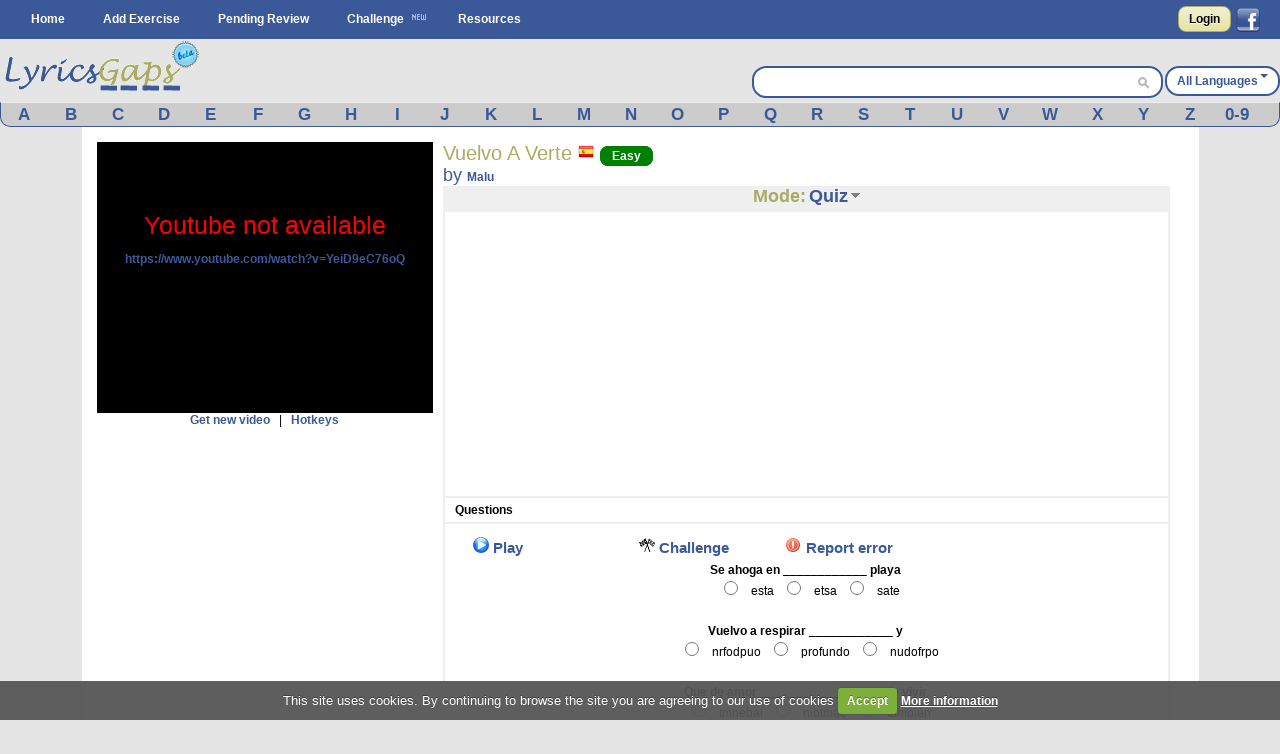

--- FILE ---
content_type: text/html; charset=utf-8
request_url: https://www.google.com/recaptcha/api2/aframe
body_size: 264
content:
<!DOCTYPE HTML><html><head><meta http-equiv="content-type" content="text/html; charset=UTF-8"></head><body><script nonce="Mf8sfClusjbdjfannZEh3Q">/** Anti-fraud and anti-abuse applications only. See google.com/recaptcha */ try{var clients={'sodar':'https://pagead2.googlesyndication.com/pagead/sodar?'};window.addEventListener("message",function(a){try{if(a.source===window.parent){var b=JSON.parse(a.data);var c=clients[b['id']];if(c){var d=document.createElement('img');d.src=c+b['params']+'&rc='+(localStorage.getItem("rc::a")?sessionStorage.getItem("rc::b"):"");window.document.body.appendChild(d);sessionStorage.setItem("rc::e",parseInt(sessionStorage.getItem("rc::e")||0)+1);localStorage.setItem("rc::h",'1768710644678');}}}catch(b){}});window.parent.postMessage("_grecaptcha_ready", "*");}catch(b){}</script></body></html>